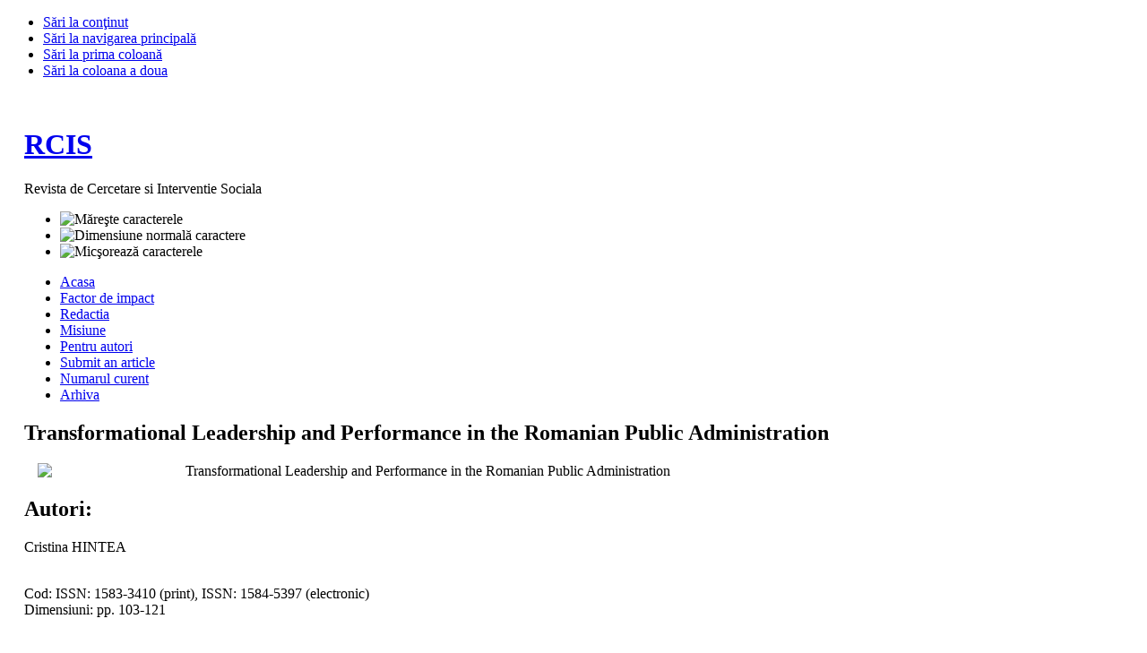

--- FILE ---
content_type: text/html; charset=utf-8
request_url: https://www.rcis.ro/ro/section1/139-volumul-512015decembrie/2218-transformational-leadership-and-performance-in-the-romanian-public-administration.html
body_size: 5014
content:

<!DOCTYPE html PUBLIC "-//W3C//DTD XHTML 1.0 Transitional//EN" "http://www.w3.org/TR/xhtml1/DTD/xhtml1-transitional.dtd">

<html xmlns="http://www.w3.org/1999/xhtml" xml:lang="ro-ro" lang="ro-ro">

<head>
<!-- Google tag (gtag.js) -->
<script async src="https://www.googletagmanager.com/gtag/js?id=G-N71XGEYTN5"></script>
<script>
  window.dataLayer = window.dataLayer || [];
    function gtag(){dataLayer.push(arguments);}
      gtag('js', new Date());
        gtag('config', 'G-N71XGEYTN5');
        </script>
  <base href="https://www.rcis.ro/section1/139-volumul-512015decembrie/2218-transformational-leadership-and-performance-in-the-romanian-public-administration.html" />
  <meta http-equiv="content-type" content="text/html; charset=utf-8" />
  <meta name="robots" content="index, follow" />
  <meta name="keywords" content="rcis, revista de cercetare si interventie sociala, asistenta sociala, cercetare, interventie, social" />
  <meta name="title" content="Transformational Leadership and Performance in the Romanian Public Administration" />
  <meta name="author" content="Vasile Strugaru" />
  <meta name="description" content="Revista de Cercetare si Interventie Sociala" />
  <meta name="generator" content="Joomla! 1.5 - Open Source Content Management" />
  <title>Transformational Leadership and Performance in the Romanian Public Administration</title>
  <link href="/templates/ja_purity/favicon.ico" rel="shortcut icon" type="image/x-icon" />
  <link rel="stylesheet" href="/modules/mod_jflanguageselection/tmpl/mod_jflanguageselection.css" type="text/css" />
  <script type="text/javascript" src="/media/system/js/mootools.js"></script>
  <script type="text/javascript" src="/media/system/js/caption.js"></script>


<link rel="stylesheet" href="https://www.rcis.ro/templates/system/css/system.css" type="text/css" />
<link rel="stylesheet" href="https://www.rcis.ro/templates/system/css/general.css" type="text/css" />
<link rel="stylesheet" href="https://www.rcis.ro/templates/ja_purity/css/template.css" type="text/css" />

<script language="javascript" type="text/javascript" src="https://www.rcis.ro/templates/ja_purity/js/ja.script.js"></script>

<script language="javascript" type="text/javascript">
var rightCollapseDefault='show';
var excludeModules='38';
</script>
<script language="javascript" type="text/javascript" src="https://www.rcis.ro/templates/ja_purity/js/ja.rightcol.js"></script>

<link rel="stylesheet" href="https://www.rcis.ro/templates/ja_purity/css/menu.css" type="text/css" />

<link rel="stylesheet" href="https://www.rcis.ro/templates/ja_purity/css/ja-sosdmenu.css" type="text/css" />
<script language="javascript" type="text/javascript" src="https://www.rcis.ro/templates/ja_purity/js/ja.cssmenu.js"></script>

<link rel="stylesheet" href="https://www.rcis.ro/templates/ja_purity/styles/header/green/style.css" type="text/css" />
<link rel="stylesheet" href="https://www.rcis.ro/templates/ja_purity/styles/background/purewhite/style.css" type="text/css" />
<link rel="stylesheet" href="https://www.rcis.ro/templates/ja_purity/styles/elements/red/style.css" type="text/css" />

<!--[if IE 7.0]>
<style type="text/css">
.clearfix {display: inline-block;}
</style>
<![endif]-->

<style type="text/css">
#ja-header,#ja-mainnav,#ja-container,#ja-botsl,#ja-footer {width: 97%;margin: 0 auto;}
#ja-wrapper {min-width: 100%;}
</style>

</head>

<body id="bd" class="fs3 Moz" >
<a name="Top" id="Top"></a>
<ul class="accessibility">
	<li><a href="#ja-content" title="Sări la conţinut">Sări la conţinut</a></li>
	<li><a href="#ja-mainnav" title="Sări la navigarea principală">Sări la navigarea principală</a></li>
	<li><a href="#ja-col1" title="Sări la prima coloană">Sări la prima coloană</a></li>
	<li><a href="#ja-col2" title="Sări la coloana a doua">Sări la coloana a doua</a></li>
</ul>

<div id="ja-wrapper">

<!-- BEGIN: HEADER -->
<div id="ja-headerwrap">
	<div id="ja-header" class="clearfix" style="background: url(https://www.rcis.ro/templates/ja_purity/images/header/) no-repeat top right;">

	<div class="ja-headermask">&nbsp;</div>

			<h1 class="logo-text">
			<a href="/index.php" title="Revista de Cercetare si Interventie Sociala"><span>RCIS</span></a>
		</h1>
		<p class="site-slogan">Revista de Cercetare si Interventie Sociala</p>
	
			<ul class="ja-usertools-font">
	      <li><img style="cursor: pointer;" title="Măreşte caracterele" src="https://www.rcis.ro/templates/ja_purity/images/user-increase.png" alt="Măreşte caracterele" id="ja-tool-increase" onclick="switchFontSize('ja_purity_ja_font','inc'); return false;" /></li>
		  <li><img style="cursor: pointer;" title="Dimensiune normală caractere" src="https://www.rcis.ro/templates/ja_purity/images/user-reset.png" alt="Dimensiune normală caractere" id="ja-tool-reset" onclick="switchFontSize('ja_purity_ja_font',3); return false;" /></li>
		  <li><img style="cursor: pointer;" title="Micşorează caracterele" src="https://www.rcis.ro/templates/ja_purity/images/user-decrease.png" alt="Micşorează caracterele" id="ja-tool-decrease" onclick="switchFontSize('ja_purity_ja_font','dec'); return false;" /></li>
		</ul>
		<script type="text/javascript">var CurrentFontSize=parseInt('3');</script>
		
	
	</div>
</div>
<!-- END: HEADER -->

<!-- BEGIN: MAIN NAVIGATION -->
<div id="ja-mainnavwrap">
	<div id="ja-mainnav" class="clearfix">
	<ul class="menu"><li class="item3"><a href="https://www.rcis.ro/"><span>Acasa</span></a></li><li class="item12"><a href="/ro/factor-de-impact.html"><span>Factor de impact</span></a></li><li class="item4"><a href="/ro/redactia.html"><span>Redactia</span></a></li><li class="item5"><a href="/ro/misiune.html"><span>Misiune</span></a></li><li class="item7"><a href="/ro/pentru-autori.html"><span>Pentru autori</span></a></li><li class="item13"><a href="https://www.rcis.ro/onlinesubmit/"><span>Submit an article</span></a></li><li class="item8"><a href="/ro/numarul-curent.html"><span>Numarul curent</span></a></li><li class="item9"><a href="/ro/arhiva.html"><span>Arhiva</span></a></li></ul>
	</div>
</div>
<!-- END: MAIN NAVIGATION -->

<div id="ja-containerwrap-fl">
<div id="ja-containerwrap2">
	<div id="ja-container">
	<div id="ja-container2" class="clearfix">

		<div id="ja-mainbody-fl" class="clearfix">

		<!-- BEGIN: CONTENT -->
		<div id="ja-contentwrap">
		<div id="ja-content">

			

						<div id="ja-pathway">
				
			</div>
			
			
<h2 class="contentheading">
			Transformational Leadership and Performance in the Romanian Public Administration	</h2>




<div class="article-content">
<p><img style="float: left; margin-left: 15px; margin-right: 15px;" mce_style="float: left; margin-left: 15px; margin-right: 15px;" src="/images/stories/coperti/volumul051.jpg" mce_src="/images/stories/coperti/volumul051.jpg" width="150"></p><p>Transformational Leadership and Performance in the Romanian Public Administration</p><h2>Autori:</h2><p>Cristina HINTEA<br /><br /></p><p>Cod: ISSN: 1583-3410 (print), ISSN: 1584-5397 (electronic)<br />Dimensiuni: pp. 103-121</p><p><br /></p><p>

<br /></p>
<div style="clear:both;" mce_style="clear:both;"></div>
<table style="border-width:2px;border-style:solid;" mce_style="border-width:2px;border-style:solid;" class="mceItemTable" border="0" width="100%">
<tbody>
<tr>
<td>
<h2>How to cite this article: </h2>
<p>Hintea, C. (2015). Transformational Leadership and Performance in the Romanian Public Administration. Revista de Cercetare si Interventie Sociala, 51, 103-121.<br /></p>

</td></tr></tbody></table>

<p><br /></p><p><br /></p><h2>Abstract:</h2><p style="text-align: justify; " mce_style="text-align: justify; ">The current empirical data regarding leadership practices, organizational culture
and organizational performance in the Romanian public sector is almost nonexistent.
Most writings are focused either on only one of the concepts or are
usually lacking empirical data to support the claims made. The research aims to at
least start filling this void by measuring all three concepts together with the aim
of answering the following question: are leadership and organizational culture
predictors of organizational performance in the public sector. The study is conducted
in two phases. A pilot phase in which the instruments for leadership and
culture evaluation are tested along with performance measurement and a second
phase where the study is conducted at national level on a large organizational
population. Results show positive correlations between transformational leadership
and perceived performance.<br /><br /></p><h2>Keywords:</h2><p>transformational leadership, organizational culture, performance,
public administration, public sector.</p><p><br /></p><p><a mce_href="/images/documente/rcis51_08.pdf" href="/images/documente/rcis51_08.pdf" style="">Download: Transformational Leadership and Performance in the Romanian Public Administration</a><br mce_bogus="1"></p>
			<table align="center" class="pagenav">
			<tr>
				<th class="pagenav_prev">
					<a href="/ro/section1/139-volumul-512015decembrie/2219-social-issues-and-medical-challenges-in-optimising-access-and-outcome-of-assisted-reproductive-technology-procedures.html">&lt; Anterior</a>
				</th>
				<td width="50">
					&nbsp;
				</td>
				<th class="pagenav_next">
					<a href="/ro/section1/139-volumul-512015decembrie/2220-the-impact-of-social-networks-on-the-individuals-as-well-as-socio-cultural-stereotypes-and-social-dependence-on-this-source.html">Următor &gt;</a>
				</th>
			</tr>
			</table></div>


<span class="article_separator">&nbsp;</span>


			
		</div>
		</div>
		<!-- END: CONTENT -->

		
		</div>

				<!-- BEGIN: RIGHT COLUMN -->
		<div id="ja-col2">
					<div class="jamod module" id="Mod19">
			<div>
				<div>
					<div>
																		<h3 class="show"><span>Cautare</span></h3>
												<div class="jamod-content"><form action="index.php" method="post">
	<div class="search">
		<input name="searchword" id="mod_search_searchword" maxlength="20" alt="Căutare" class="inputbox" type="text" size="20" value="căutare..."  onblur="if(this.value=='') this.value='căutare...';" onfocus="if(this.value=='căutare...') this.value='';" />	</div>
	<input type="hidden" name="task"   value="search" />
	<input type="hidden" name="option" value="com_search" />
	<input type="hidden" name="Itemid" value="2" />
</form></div>
					</div>
				</div>
			</div>
		</div>
			<div class="jamod module" id="Mod17">
			<div>
				<div>
					<div>
																		<h3 class="show"><span>Limba</span></h3>
												<div class="jamod-content"><div id="jflanguageselection"><div class="rawimages"><span id="active_language"><a href="https://www.rcis.ro/ro/section1/139-volumul-512015decembrie/2218-transformational-leadership-and-performance-in-the-romanian-public-administration.html"><img src="https://www.rcis.ro/components/com_joomfish/images/flags/ro.gif" alt="Română (România)" title="Română (România)" /></a></span><span><a href="https://www.rcis.ro/en/section1/139-volumul-512015decembrie/2218-transformational-leadership-and-performance-in-the-romanian-public-administration.html"><img src="https://www.rcis.ro/components/com_joomfish/images/flags/en.gif" alt="English (United Kingdom)" title="English (United Kingdom)" /></a></span><span><a href="https://www.rcis.ro/fr/section1/139-volumul-512015decembrie/2218-transformational-leadership-and-performance-in-the-romanian-public-administration.html"><img src="https://www.rcis.ro/components/com_joomfish/images/flags/fr.gif" alt="French (Fr)" title="French (Fr)" /></a></span></div></div><!--JoomFish V2.1.7 (Dafad)-->
<!-- &copy; 2003-2011 Think Network, released under the GPL. -->
<!-- More information: at http://www.joomfish.net -->
</div>
					</div>
				</div>
			</div>
		</div>
			<div class="jamod module" id="Mod20">
			<div>
				<div>
					<div>
																		<h3 class="show"><span>Cele mai citite</span></h3>
												<div class="jamod-content"><ul class="mostread">
	<li class="mostread">
		<a href="/ro/section1/46-volumul-352011decembrie/391-impact-effectiveness-and-sustainability-of-social-policies-and-local-democracy-through-the-social-involvement.html" class="mostread">
			Impact Effectiveness and Sustainability of Social Policies and Local Democracy Through the Social Involvement</a>
	</li>
	<li class="mostread">
		<a href="/ro/section1/27-volumul-27-2009-decembrie/284-absorption-capacity-of-the-structural-funds-integrating-perspectives.html" class="mostread">
			Absorption capacity of the structural funds. Integrating perspectives</a>
	</li>
	<li class="mostread">
		<a href="/ro/section1/135-volumul-472014decembrie/1955-analysis-and-impact-of-the-economic-crisis-and-regulatory-changes-in-the-needs-and-benefits-system-municipal-social-services-analysis-case-of-murcia-spain.html" class="mostread">
			Analysis and Impact of the Economic Crisis and Regulatory Changes in the Needs and Benefits System Municipal Social Services: Analysis Case of Murcia-Spain</a>
	</li>
	<li class="mostread">
		<a href="/ro/section1/38-volumul-282010martie/295-capacity-of-phare-and-structural-funds-absorption-pre-accession-versus-post-accession.html" class="mostread">
			Capacity of Phare and structural funds absorption: pre-accession versus post-accession</a>
	</li>
	<li class="mostread">
		<a href="/ro/section1/125-volumul-462014septembrie/1925-towards-a-practical-communication-intervention.html" class="mostread">
			Towards a Practical Communication Intervention</a>
	</li>
</ul></div>
					</div>
				</div>
			</div>
		</div>
			<div class="jamod module" id="Mod21">
			<div>
				<div>
					<div>
																		<h3 class="show"><span>Statistici</span></h3>
												<div class="jamod-content"><strong>Membri</strong> : 3<br />
<strong>Conţinut</strong> : 1291<br />
<strong>Număr afişări conţinut</strong> : 16320100<br />
</div>
					</div>
				</div>
			</div>
		</div>
			<div class="jamod module" id="Mod22">
			<div>
				<div>
					<div>
																		<h3 class="show"><span>Acum pe site</span></h3>
												<div class="jamod-content">Avem&nbsp;80 vizitatori&nbsp;online</div>
					</div>
				</div>
			</div>
		</div>
	
		</div><br />
		<!-- END: RIGHT COLUMN -->
		
	</div>
	</div>
</div>
</div>


<!-- BEGIN: FOOTER -->
<div id="ja-footerwrap">
<div id="ja-footer" class="clearfix">

	<div id="ja-footnav">
		<p><a rel="license" href="http://creativecommons.org/licenses/by-sa/4.0/" mce_href="http://creativecommons.org/licenses/by-sa/4.0/"><img alt="Creative Commons License" style="border-width:0" mce_style="border-width:0" src="https://i.creativecommons.org/l/by-sa/4.0/88x31.png" mce_src="https://i.creativecommons.org/l/by-sa/4.0/88x31.png"></a><br>This work is licensed under a <a rel="license" href="http://creativecommons.org/licenses/by-sa/4.0/" mce_href="http://creativecommons.org/licenses/by-sa/4.0/">Creative Commons Attribution-ShareAlike 4.0 International License</a>.</p>
	</div>

	<div class="copyright">
		<p>Copyright<span mce_name="sup" mce_style="vertical-align: super;" style="vertical-align: super;" class="Apple-style-span">©</span> 2009-2022&nbsp;<a href="http://www.expertprojects.ro" mce_href="http://www.expertprojects.ro" target="_blank" title="Expert Projects">Expert Projects</a>. A&nbsp;<a href="http://www.svb.ro" mce_href="http://www.svb.ro" target="_blank" title="Software Vision Business">Software Vision Business</a><span mce_name="sup" mce_style="vertical-align: super;" style="vertical-align: super;" class="Apple-style-span">®</span> solution.</p>
	</div>

	<div class="ja-cert">
		
    <a href="http://jigsaw.w3.org/css-validator/check/referer" target="_blank" title="Site-ul este valid CSS" style="text-decoration: none;">
		<img src="https://www.rcis.ro/templates/ja_purity/images/but-css.gif" border="none" alt="Site-ul este valid CSS" />
		</a>
		<a href="http://validator.w3.org/check/referer" target="_blank" title="Site-ul este valid XHTML 1.0 Transitional" style="text-decoration: none;">
		<img src="https://www.rcis.ro/templates/ja_purity/images/but-xhtml10.gif" border="none" alt="Site-ul este valid XHTML 1.0 Transitional" />
		</a>
	</div>

	<br />
</div>
</div>
<!-- END: FOOTER -->

</div>



</body>

</html>
